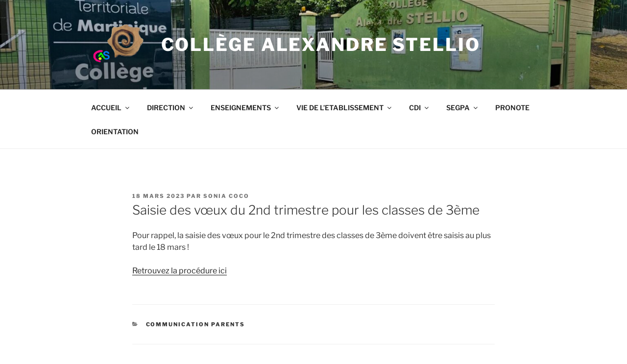

--- FILE ---
content_type: text/css
request_url: https://site.ac-martinique.fr/clg-alexandrestellio/wp-content/uploads/sites/106/maxmegamenu/style.css?ver=327063
body_size: 249
content:
@charset "UTF-8";

/** THIS FILE IS AUTOMATICALLY GENERATED - DO NOT MAKE MANUAL EDITS! **/
/** Custom CSS should be added to Mega Menu > Menu Themes > Custom Styling **/

.mega-menu-last-modified-1762974056 { content: 'Wednesday 12th November 2025 19:00:56 UTC'; }

.wp-block {}